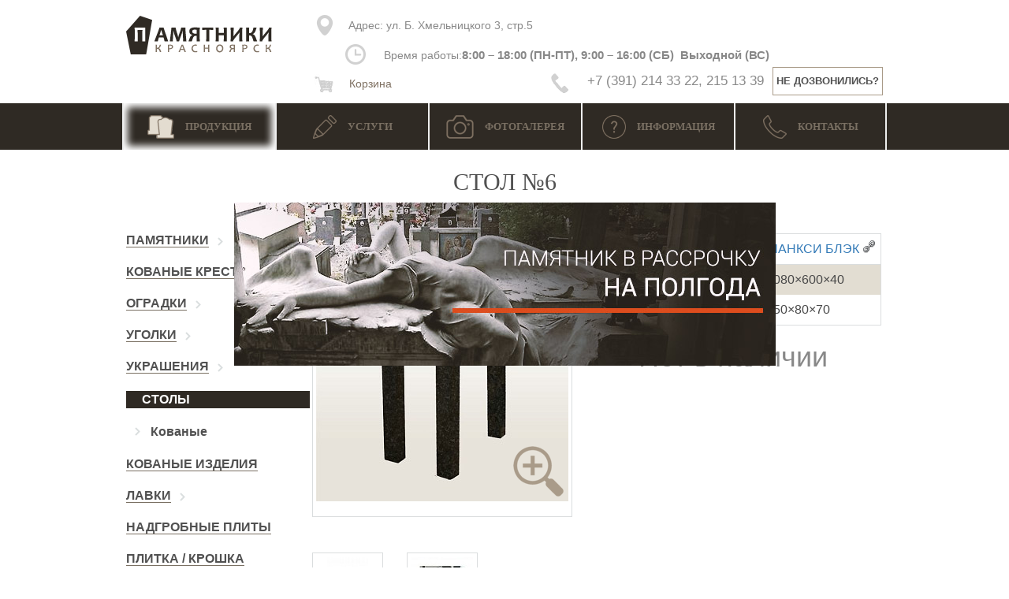

--- FILE ---
content_type: text/html; charset=UTF-8
request_url: https://xn----7sbb4aalcblkgmcwdndf0wma.xn--p1ai/katalog/stoli_i_lavki/granitnye/2203/
body_size: 32578
content:
<!DOCTYPE HTML>
<html lang="ru">
<!--[if lt IE 7]>      <html class="lt-ie9 lt-ie8 lt-ie7"> <![endif]-->
<!--[if IE 7]>         <html class="lt-ie9 lt-ie8"> <![endif]-->
<!--[if IE 8]>         <html class="lt-ie9"> <![endif]-->
<head>
    <!-- <meta charset="UTF-8"> -->
    <meta http-equiv="Content-Type" content="text/html; charset=UTF-8" />
<meta name="robots" content="index, follow" />
<meta name="keywords" content="Памятники Красноярск" />
<meta name="description" content="У нас Вы сможете купить качественный Стол №6 по доступной для Вас цене - Памятники Красноярск. Звоните: ☎ +7 (391) 204 02 52." />
<link rel="canonical" href="/katalog/stoli_i_lavki/granitnye/2203/" />
<script type="text/javascript" data-skip-moving="true">(function(w, d, n) {var cl = "bx-core";var ht = d.documentElement;var htc = ht ? ht.className : undefined;if (htc === undefined || htc.indexOf(cl) !== -1){return;}var ua = n.userAgent;if (/(iPad;)|(iPhone;)/i.test(ua)){cl += " bx-ios";}else if (/Android/i.test(ua)){cl += " bx-android";}cl += (/(ipad|iphone|android|mobile|touch)/i.test(ua) ? " bx-touch" : " bx-no-touch");cl += w.devicePixelRatio && w.devicePixelRatio >= 2? " bx-retina": " bx-no-retina";var ieVersion = -1;if (/AppleWebKit/.test(ua)){cl += " bx-chrome";}else if ((ieVersion = getIeVersion()) > 0){cl += " bx-ie bx-ie" + ieVersion;if (ieVersion > 7 && ieVersion < 10 && !isDoctype()){cl += " bx-quirks";}}else if (/Opera/.test(ua)){cl += " bx-opera";}else if (/Gecko/.test(ua)){cl += " bx-firefox";}if (/Macintosh/i.test(ua)){cl += " bx-mac";}ht.className = htc ? htc + " " + cl : cl;function isDoctype(){if (d.compatMode){return d.compatMode == "CSS1Compat";}return d.documentElement && d.documentElement.clientHeight;}function getIeVersion(){if (/Opera/i.test(ua) || /Webkit/i.test(ua) || /Firefox/i.test(ua) || /Chrome/i.test(ua)){return -1;}var rv = -1;if (!!(w.MSStream) && !(w.ActiveXObject) && ("ActiveXObject" in w)){rv = 11;}else if (!!d.documentMode && d.documentMode >= 10){rv = 10;}else if (!!d.documentMode && d.documentMode >= 9){rv = 9;}else if (d.attachEvent && !/Opera/.test(ua)){rv = 8;}if (rv == -1 || rv == 8){var re;if (n.appName == "Microsoft Internet Explorer"){re = new RegExp("MSIE ([0-9]+[\.0-9]*)");if (re.exec(ua) != null){rv = parseFloat(RegExp.$1);}}else if (n.appName == "Netscape"){rv = 11;re = new RegExp("Trident/.*rv:([0-9]+[\.0-9]*)");if (re.exec(ua) != null){rv = parseFloat(RegExp.$1);}}}return rv;}})(window, document, navigator);</script>


<link href="/bitrix/cache/css/s1/kras/kernel_main/kernel_main.css?158794317744417" type="text/css"  rel="stylesheet" />
<link href="/bitrix/cache/css/s1/kras/page_e6900f42fcb494f194724e096232f86f/page_e6900f42fcb494f194724e096232f86f.css?15870779223654" type="text/css"  rel="stylesheet" />
<link href="/bitrix/cache/css/s1/kras/template_dd5ef70754c1c17b5701df1460a40740/template_dd5ef70754c1c17b5701df1460a40740.css?1587077400125031" type="text/css"  data-template-style="true"  rel="stylesheet" />



<style type="text/css">
.imyie-popupadv-overlay{
	display:block;
	width:auto;
	height:auto;
	position:fixed;
	top:0px;
	left:0px;
	right:0px;
	bottom:0px;cursor:pointer;overflow:auto;
	background:url('/bitrix/images/imyie.popupadv/imyie-popupadv-overlay.png') 0 0 repeat;
	z-index:1510;
}
.imyie-popupadv{
	display:none;
	width:auto;
	height:auto;
	position:fixed;
	top:400px;
	left:700px;
	z-index:1520;
}.imyie-popupadv-close{
	position:absolute;
	top:-19px;
	right:-19px;
	width:38px;
	height:38px;
	cursor:pointer;
	background:url('/bitrix/images/imyie.popupadv/imyie-popupadv-close.png') 0 0 no-repeat;
	z-index:1530;
}</style>
<link href='/bitrix/js/phpsolutions.backtotop/backtotop.css' type='text/css' rel='stylesheet' />



	<meta name="viewport" content="width=1024" />
	<meta name="yandex-verification" content="0d9d4863e22af8e2" />

    <title>Купить Стол №6 недорого - Памятники Красноярск</title>
    
    
	    <link rel="shortcut icon" href="/favicon.ico" type="image/x-icon">
	<link rel="icon" href="/favicon.ico" type="image/x-icon">
				
			
			

	</head>
<body>

<header class="header">
    <div class="container">
        <div class="header__wrapper">
            <div class="header__logo">
                <a href="/"><img src="/bitrix/templates/kras/assets/images/logo.png" alt="Памятники Красноярск"/></a>
            </div>
            <div class="header__address">
                <div class="address">
                    <p style="margin: 6px 0px 0px; padding-top: 3px;">
 <a href="/contacts/" style="color: #888888;"><span style="color: #888888;">Адрес: </span> ул. Б. Хмельницкого 3, стр.5</a>
</p>                </div>
            </div>
            <div class="header__times">
                <div class="times">
                    <p style="margin: 0px; padding-top: 3px;">
 <span>Время работы:<span style="font-weight: bold; font-size: 15px;">8:00 – 18:00 (ПН-ПТ), 9:00 – 16:00 (СБ)&nbsp;</span></span><span style="font-weight: bold; font-size: 15px;">&nbsp;Выходной&nbsp;(</span><span style="font-weight: bold; font-size: 15px;">ВС)&nbsp;</span>
</p>				</div>
            </div>
            <div class="header__phone">                
                <div class="cart-small" style="left: -5px;">
					<a href="/cart" class="call_btn" rel="nofollow">
						<img src="/bitrix/templates/kras/images/cart.jpg" alt="Корзина" title="Корзина" style="margin: 0 15px 0 0;"> Корзина 					</a>
				</div>
                
                <div class="phone">
                	<p class="phone-number" style="margin: 0; font-size: 17px;">
	 +7 (391) 214&nbsp;33 22, 215 13 39
</p>                </div>
                <button class="call_btn call-me" style="margin-top: 5px;padding: 0;/* display: none; */margin-left: 11px;width: 140px;/* float: right; */border: 1px solid #a99b89;color: #515151;background: none;">
                    Не дозвонились?
                </button>
            </div>
                    </div>        
    </div>
</header>
<section class="main-navigation">
    <div class="container">
        <ul class="main-navigation__list">
            <li class="main-navigation__item  menu_active">
				<a class="main-navigation__link" href="/katalog/">
                    <p>
						<img src="/bitrix/templates/kras/assets/images/product.png" alt="Продукция" title="Продукция"/>
						<span>Продукция</span>
					</p>
                </a>
            </li>
            <li class="main-navigation__item ">
                <a class="main-navigation__link" href="/uslugi/foto/">
                    <p>
						<img src="/bitrix/templates/kras/assets/images/services.png" alt="Услуги" title="Услуги"/>
						<span>Услуги</span>
					</p>
                </a>
            </li>
            <li class="main-navigation__item ">
                <a class="main-navigation__link" href="/foto2/">
                    <p>
						<img src="/bitrix/templates/kras/assets/images/photogallery.png" alt="Фотогалерея" title="Фотогалерея"/>
						<span>Фотогалерея</span>
					</p>
                </a>
            </li>
			<li class="main-navigation__item ">
                <a class="main-navigation__link" href="/info/">
                    <p>
						<img src="/bitrix/templates/kras/assets/images/help-icon2.png" alt="Информация" title="Информация"/>
						<span>Информация</span>
					</p>
                </a>
            </li>
            <li class="main-navigation__item ">
                <a class="main-navigation__link" href="/contacts/">
                    <p>
						<img src="/bitrix/templates/kras/assets/images/phone.png" alt="Контакты" title="Контакты"/>
						<span>Контакты</span>
					</p>
                </a>
            </li>
        </ul>
    </div>
</section>

<div id="form_wrapper_call">
<a title="Close" class="fancybox-item fancybox-close wr_close" href="javascript:;"></a>
	<div style="margin: 0 0 10px 0;font-size:24px;text-align: center;">ЗАКАЗ ЗВОНКА</div>
   <div class="form_callback frm_place">
		<form action="/bitrix/components/eva/callback/script/senddata.php" method="POST" id="call_ord">
			<input type="hidden" name="sessid" id="sessid" value="041a0311cdabccf78683e2989ddaae46" />			<div>
				<input type="text" name="v_name" id="v_name" placeholder="Введите ФИО" value="" maxlength="30" />
				<!--<span class="mf-req">*</span>-->			</div>
			<div>
				<input type="text" name="v_phone" id="v_phone" placeholder="Введите телефон" value="" maxlength="20" />
				<!--<span class="mf-req">*</span>-->			</div>
			<div>
				<input type="text" name="v_time" id="v_time" placeholder="Удобное время для звонка" value="" maxlength="10" />
							</div>
						<div>
				<textarea name="v_mess" id="v_mess" maxlength="150" placeholder="Сообщение"></textarea>
							</div>
									<div class="bsubm">
				<input type="submit" name="sord_call" id="sord_call" value="Отправить" />
			</div>
		</form>
   </div>
</div>
<div id="overlay"></div>

<section class="page-title">
<div class="container">
	<div class="page-title__name">
		<h1>Стол №6</h1>
		<hr>
	</div>
	<div class="page-title__description">
		 	</div>
</div>
 </section> <section class="catalog">
<div class="container">
	<div class="catalog__wrapper">
		<div class="catalog__sidebar">
			 
<ul class="catalog-nav-list">

    
	
	
			<li class="catalog-nav-item catalog-nav-link-parent "><a class="catalog-nav-link" href="/katalog/pamjatniki/">Памятники</a><span class="toggle-menu"></span>
                <ul>
					
	
	

    
    
    
	
	
		
							<li ><a href="/katalog/pamjatniki/prjamie/">Прямые</a></li>
							
		
	
	

    
	
	
							<li class="catalog-nav-item "><a class="catalog-nav-link" href="/katalog/pamjatniki/figurnye/">Фигурные эконом</a>
                <ul>
					
	
	

    
    
    
	
	
		
							<li ><a href="/katalog/pamjatniki/figurnye/800-mm/">800 мм</a></li>
							
		
	
	

    
	
	
		
							<li ><a href="/katalog/pamjatniki/figurnye/900-mm/">900 мм</a></li>
							
		
	
	

    
	
	
		
							<li ><a href="/katalog/pamjatniki/figurnye/1000-mm/">1000 мм</a></li>
							
		
	
	

    
	
	
		
							<li ><a href="/katalog/pamjatniki/figurnye/1100-mm/">1100 мм</a></li>
							
		
	
	

    
    
	
	
		
							<li ><a href="/katalog/pamjatniki/figurnye/1200-mm/">1200 мм</a></li>
							
		
	
	

    
	
	
		
							<li ><a href="/katalog/pamjatniki/figurnye/1300-mm/">1300 мм</a></li>
							
		
	
	

    
			</ul></li>	
	
							<li class="catalog-nav-item "><a class="catalog-nav-link" href="/katalog/pamjatniki/figurnye-avtorskie/">Фигурные авторские</a>
                <ul>
					
	
	

    
	
	
		
							<li ><a href="/katalog/pamjatniki/figurnye-avtorskie/900-mm/">900 мм</a></li>
							
		
	
	

    
	
	
		
							<li ><a href="/katalog/pamjatniki/figurnye-avtorskie/1000-mm/">1000 мм</a></li>
							
		
	
	

    
	
	
		
							<li ><a href="/katalog/pamjatniki/figurnye-avtorskie/avtorskie-1100-mm/">1100 мм</a></li>
							
		
	
	

    
	
	
		
							<li ><a href="/katalog/pamjatniki/figurnye-avtorskie/avtorskie-1200-mm/">1200 мм</a></li>
							
		
	
	

    
    
			</ul></li>	
	
		
							<li ><a href="/katalog/pamjatniki/semeynye/">Семейные</a></li>
							
		
	
	

    
	
	
		
							<li ><a href="/katalog/pamjatniki/skala/">Скала</a></li>
							
		
	
	

    
    
			</ul></li>	
	
		
							<li class="catalog-nav-item "><a class="catalog-nav-link" href="/katalog/kovanye-kresty/">Кованые кресты</a></li>
							
		
	
	

    
	
	
			<li class="catalog-nav-item catalog-nav-link-parent "><a class="catalog-nav-link" href="/katalog/ogradki/">Оградки</a><span class="toggle-menu"></span>
                <ul>
					
	
	

    
	
	
		
							<li ><a href="/katalog/ogradki/zachas/">Оградка за час</a></li>
							
		
	
	

    
	
	
		
							<li ><a href="/katalog/ogradki/gotovye-komplekty/">Готовые комплекты</a></li>
							
		
	
	

    
	
	
		
							<li ><a href="/katalog/ogradki/kovannye/">Кованые</a></li>
							
		
	
	

    
    
			</ul></li>	
	
			<li class="catalog-nav-item catalog-nav-link-parent "><a class="catalog-nav-link" href="/katalog/ugolki/">Уголки</a><span class="toggle-menu"></span>
                <ul>
					
	
	

    
	
	
		
							<li ><a href="/katalog/ugolki/svarnye-ugolki/">Сварные</a></li>
							
		
	
	

    
	
	
		
							<li ><a href="/katalog/ugolki/kovannye-ugolki/">Кованые</a></li>
							
		
	
	

    
			</ul></li>	
	
			<li class="catalog-nav-item catalog-nav-link-parent "><a class="catalog-nav-link" href="/katalog/ukrashenija/">Украшения</a><span class="toggle-menu"></span>
                <ul>
					
	
	

    
	
	
		
							<li ><a href="/katalog/ukrashenija/iz-granita/">Из гранита</a></li>
							
		
	
	

    
	
	
		
							<li ><a href="/katalog/ukrashenija/iz-litevogo-mramora/">Из литьевого мрамора</a></li>
							
		
	
	

    
	
	
		
							<li ><a href="/katalog/ukrashenija/iz-metalla/">Из металла</a></li>
							
		
	
	

    
	
	
		
							<li ><a href="/katalog/ukrashenija/kovanye-/">Кованые </a></li>
							
		
	
	

    
			</ul></li>	
	
			<li class="catalog-nav-item catalog-nav-link-parent active"><a class="catalog-nav-link" href="/katalog/stoli_i_lavki/">Столы</a><span class="toggle-menu"></span>
                <ul>
					
	
	

    
    
	
	
		
							<li ><a href="/katalog/stoli_i_lavki/kovannie/">Кованые</a></li>
							
		
	
	

    
    
			</ul></li>	
	
		
							<li class="catalog-nav-item "><a class="catalog-nav-link" href="/katalog/kovanye-izdeliya/">Кованые изделия</a></li>
							
		
	
	

    
	
	
			<li class="catalog-nav-item catalog-nav-link-parent "><a class="catalog-nav-link" href="/katalog/lavki/">Лавки</a><span class="toggle-menu"></span>
                <ul>
					
	
	

    
    
	
	
		
							<li ><a href="/katalog/lavki/kovannye-lavki/">Кованые</a></li>
							
		
	
	

    
    
			</ul></li>	
	
		
							<li class="catalog-nav-item "><a class="catalog-nav-link" href="/katalog/nadgrobnye-plity/">Надгробные плиты</a></li>
							
		
	
	

    
	
	
		
							<li class="catalog-nav-item "><a class="catalog-nav-link" href="/katalog/plitka__kroshka/">Плитка / Крошка</a></li>
							
		
	
	

    
	
	
			<li class="catalog-nav-item catalog-nav-link-parent "><a class="catalog-nav-link" href="/katalog/vazy/">Вазы / Лампады</a><span class="toggle-menu"></span>
                <ul>
					
	
	

    
	
	
		
							<li ><a href="/katalog/vazy/granitnye-vazy/">Гранитные</a></li>
							
		
	
	

    
	
	
		
							<li ><a href="/katalog/vazy/kovanye-vazy/">Кованые</a></li>
							
		
	
	

    
    
    
			</ul></li>	
	
			<li class="catalog-nav-item catalog-nav-link-parent "><a class="catalog-nav-link" href="/katalog/ritualnye-plity-dlya-zakhoroneniya/">Плитка тротуарная для захоронений</a><span class="toggle-menu"></span>
                <ul>
					
	
	

    
	
	
		
							<li ><a href="/katalog/ritualnye-plity-dlya-zakhoroneniya/Plitkatrotuarnaya1/">Плитка тротуарная</a></li>
							
		
	
	

	</ul></li>
</ul>
			<div class="downloads">
				<div>
					Скачать
				</div>
				  				<p>
					<a target="_blank" href="/upload/pdf/katalog_epitafiy.pdf">Каталог эпитафий</a>
				</p>
				<p>
					<a target="_blank" href="/upload/pdf/katalog_dop_izobrazheniy.pdf">Каталог дополнительных изображений</a>
				</p>
				<p>
					<a target="_blank" href="/upload/pdf/kf.pdf">Каталог фотопортретов</a>
				</p>
			</div>
			 <div class="banner__wrapper">
<div class="banner__content">
	<div id="slides-small">
		<div class="slides_container">
	        <div class="banner__img" style="background: url(/upload/iblock/a21/a218a7238d8d85e4d69ae86f3d6f7401.jpg);width: 220px;margin-left:0;margin-top: 20px;">
			                                </div>

	        <div class="banner__img" style="background: url(/upload/iblock/45f/45f4ba82362ae870113ce1d2c952cb77.jpg);width: 220px;margin-left:0;margin-top: 20px;">
			                                </div>

	        <div class="banner__img" style="background: url(/upload/iblock/bd0/bd07f988143b5ce358f92096a2e4779e.jpg);width: 220px;margin-left:0;margin-top: 20px;">
			                                </div>

	        <div class="banner__img" style="background: url(/upload/iblock/c6a/c6ae2e7456ef73b49cb14daa6c5e6227.jpg);width: 220px;margin-left:0;margin-top: 20px;">
			                                </div>

		</div>
        <a href="#" class="prev"></a>
        <a href="#" class="next"></a>
    </div>    
</div>
</div>		</div>
		 		<div class="catalog__content">
			 <div class="catalog-item bk_product" itemscope itemtype="http://schema.org/Product">
    <div class="catalog-column">
        <meta itemprop="name" content="Стол №6">
        <div class="catalog-gallery">
        	            	<div class="big-item" itemscope itemtype="http://schema.org/ImageObject">
            	    <a class="fancybox" rel="next" href="/upload/iblock/da0/da0ce3fd88d31a5264926b6362c9abcc.jpg">
            	        <img itemprop="contentUrl" src="/upload/resize_cache/iblock/da0/320_350_1/da0ce3fd88d31a5264926b6362c9abcc.jpg" alt="Стол №6" title="Стол №6"/>
            	        <span class="loop-plus"></span>
            	    </a>
					            	</div>
                        <div id="ajaxNavLR" data-section-id="23" data-element-id="121">
	            	        </div>
            <div class="items">
                
            	    							<div class="item" itemscope itemtype="http://schema.org/ImageObject">
    							    <a class="fancybox" rel="next" href="/upload/resize_cache/iblock/e0a/1600_1200_1/e0ae6e59cb24a5884b18043317d6628d.jpg">
    							        <img itemprop="contentUrl" src="/upload/resize_cache/iblock/e0a/78_78_1/e0ae6e59cb24a5884b18043317d6628d.jpg" alt="/upload/resize_cache/iblock/e0a/78_78_1/e0ae6e59cb24a5884b18043317d6628d.jpg" title="Стол №6"/>
    							    </a>
    							</div>
    							    							<div class="item" itemscope itemtype="http://schema.org/ImageObject">
    							    <a class="fancybox" rel="next" href="/upload/iblock/8e5/8e5b0ce0f36c38fa057d174621636ec8.jpg">
    							        <img itemprop="contentUrl" src="/upload/resize_cache/iblock/8e5/78_78_1/8e5b0ce0f36c38fa057d174621636ec8.jpg" alt="/upload/resize_cache/iblock/8e5/78_78_1/8e5b0ce0f36c38fa057d174621636ec8.jpg" title="Стол №6"/>
    							    </a>
    							</div>
    							            </div>
        </div>
    </div>
    <div class="catalog-column" itemprop="offers" itemscope itemtype="http://schema.org/Offer">
		    				<div class="characteristics">
				    			<table>
											<tr>
			                    <td>Порода гранита</td>
			                    <td><a href="/upload/iblock/4fb/4fb6a6b82268d99cf77402162a46bbc4.jpg" class="fancybox">ШАНКСИ БЛЭК<i class="icon-link"></i></a></td>
			                </tr>
														<tr>
			                    <td>Столешница, мм.</td>
			                    <td class="w160">1080×600×40</td>
			                </tr>
														<tr>
			                    <td>Ножки столешницы, мм.</td>
			                    <td class="w160">750×80×70</td>
			                </tr>
											</table>
				<div style="margin-top: 10px;text-align: center;font-weight: bold;"></div>
			</div>
					        <div class="description">
                        
            <div class="description-buttons ">
                                            													               	<div class="btn-block h1">Нет в наличии</div>
		            				                <!-- <p><button class="order-now bk_buy_button" onclick="javascript:bk_frame_show(this)">Купить в кредит</button></p> -->
								           	</div>
            
        </div>
		
		    </div>
	
	
		
    </div>




		</div>
	</div>
</div>
 </section><footer class="footer">
    <div class="container">
        <div class="footer__info">
            <div class="footer__about">
            	<div class="h2">
	 О компании
</div>
<ul>
	<li>Наши цены одни из лучших в городе!</li>
	<li>Предложения на сайте всегда актуальные! </li>
	<li>Все фотографии усопших опубликованы с разрешения их родных.</li>
	<li> 
	<!--noindex--><a title="Политика в отношении обработки персональных данных" rel="nofollow" href="/uslugi/Политика в отношении обработки персональных данных.pdf" target="_blank">Политика в отношении обработки персональных данных</a><!--/noindex--><a target="_blank" href=""></a>
	<!--noindex--><a title="Политика в отношении обработки персональных данных" rel="nofollow" target="_blank" href="/uslugi/Политика в отношении обработки персональных данных.pdf"> </a><!--/noindex--><!--noindex--><a title="Политика в отношении обработки персональных данных" rel="nofollow" target="_blank" href="/uslugi/Пользовательское соглашение.pdf"></a><!--/noindex--></li>
	<li> 
	<!--noindex--><a title="Пользовательское соглашение" rel="nofollow" href="/uslugi/Пользовательское соглашение.pdf" target="_blank">Пользовательское соглашение</a><!--/noindex--></li>
</ul>            </div>
            <div class="footer__times">
            	<div class="h2">
	 Время работы
</div>
<div class="times">
	<p>
		 ПН-ПТ&nbsp;08:00 – 18:00
	</p>
	<p>
		 СБ 9:00 – 16:00
	</p>
	<p>
		 ВС Выходной
	</p>
	<p>
 <br>
	</p>
	<p>
 <br>
	</p>
</div>
 <br>            </div>
            <div class="footer__contacts">
                <div class="contacts">
                	<div class="h2">
	 Контакты
</div>
<p class="address">
 <a href="/contacts/">ул. Б. Хмельницкого 3, стр.5</a>
</p>
<p class="phone">
	 + 7 (391) 214 33 22 <br>
	 + 7 (391) 215 13 39
</p>
<p class="mail">
 <a href="mailto:kras-granit@yandex.ru">kras-granit@yandex.ru</a>
</p>
<p class="vkontakte-group">
	<!--noindex--><a href="https://vk.com/krasgranit" rel="nofollow">Группа ВКонтакте</a><!--/noindex--></p>                </div>
            </div>
			<div style="
    			float: left;
    			color: #fff;
    			margin: 10px 0 0 0;
			">Создание и продвижение сайта - веб-студия "Релкор".</div>
        </div>
        <div class="footer__line">
            <div class="footer__logo"><img src="/bitrix/templates/kras/assets/images/footer-logo.png" alt="footer-logo.png"/></div>
            <div class="footer__copyright">
            	&copy; 2016, &laquo;Памятники-Красноярск&raquo;            </div>
            <div class="footer__card">
                <div class="card-img"><img src="/bitrix/templates/kras/assets/images/visa1.png" alt="visa1.png"/></div>
                <div class="card-img"><img src="/bitrix/templates/kras/assets/images/visa2.png" alt="visa2.png"/></div>
                <div class="card-img"><img src="/bitrix/templates/kras/assets/images/maestro.png" alt="maestro.png"/></div>
                <div class="card-img"><img src="/bitrix/templates/kras/assets/images/mastercard.png" alt="mastercard.png"/></div>
                <div class="card-img"><img src="/bitrix/templates/kras/assets/images/visa3.png" alt="visa3.png"/></div>
                <div class="card-img"><img src="/bitrix/templates/kras/assets/images/pro100.png" alt="pro100.png"/></div>
                <div class="card-img"><img src="/bitrix/templates/kras/assets/images/paypass.png" alt="paypass.png"/></div>
            </div>
        </div>
    </div>
</footer>

<!-- cdnjs -->
<!-- Yandex.Metrika counter -->
<noscript><div><img src="https://mc.yandex.ru/watch/24878879" style="position:absolute; left:-9999px;" alt="" /></div></noscript>
<!-- /Yandex.Metrika counter -->

<script type="text/javascript">if(!window.BX)window.BX={message:function(mess){if(typeof mess=='object') for(var i in mess) BX.message[i]=mess[i]; return true;}};</script>
<script type="text/javascript">(window.BX||top.BX).message({'JS_CORE_LOADING':'Загрузка...','JS_CORE_NO_DATA':'- Нет данных -','JS_CORE_WINDOW_CLOSE':'Закрыть','JS_CORE_WINDOW_EXPAND':'Развернуть','JS_CORE_WINDOW_NARROW':'Свернуть в окно','JS_CORE_WINDOW_SAVE':'Сохранить','JS_CORE_WINDOW_CANCEL':'Отменить','JS_CORE_WINDOW_CONTINUE':'Продолжить','JS_CORE_H':'ч','JS_CORE_M':'м','JS_CORE_S':'с','JSADM_AI_HIDE_EXTRA':'Скрыть лишние','JSADM_AI_ALL_NOTIF':'Показать все','JSADM_AUTH_REQ':'Требуется авторизация!','JS_CORE_WINDOW_AUTH':'Войти','JS_CORE_IMAGE_FULL':'Полный размер'});</script>
<script type="text/javascript">(window.BX||top.BX).message({'LANGUAGE_ID':'ru','FORMAT_DATE':'DD.MM.YYYY','FORMAT_DATETIME':'DD.MM.YYYY HH:MI:SS','COOKIE_PREFIX':'BITRIX_SM','SERVER_TZ_OFFSET':'25200','SITE_ID':'s1','SITE_DIR':'/','USER_ID':'','SERVER_TIME':'1769396531','USER_TZ_OFFSET':'0','USER_TZ_AUTO':'Y','bitrix_sessid':'041a0311cdabccf78683e2989ddaae46'});</script><script type="text/javascript" src="/bitrix/cache/js/s1/kras/kernel_main/kernel_main.js?1587943177269063"></script>
<script type="text/javascript" src="/bitrix/js/main/jquery/jquery-1.8.3.min.js?151333957393636"></script>
<script type="text/javascript" src="/bitrix/cache/js/s1/kras/kernel_phpsolutions.backtotop/kernel_phpsolutions.backtotop.js?15870774003450"></script>
<script type="text/javascript">BX.setJSList(['/bitrix/js/main/core/core.js?151333957473480','/bitrix/js/main/core/core_popup.js?151333957429812','/bitrix/js/main/core/core_ajax.js?151333957421031','/bitrix/js/main/json/json2.min.js?15133395743467','/bitrix/js/main/core/core_ls.js?15133395747365','/bitrix/js/main/session.js?15133395742511','/bitrix/js/main/core/core_window.js?151333957474754','/bitrix/js/main/core/core_date.js?151333957434241','/bitrix/js/main/utils.js?151333957419858','/bitrix/js/phpsolutions.backtotop/backtotop.js?15133395743165','/bitrix/templates/kras/components/bitrix/menu/menu_left/script.js?1513339575507','/bitrix/templates/kras/assets/components/jquery/dist/jquery.min.js?151333957584355','/bitrix/templates/kras/assets/components/fancybox/source/jquery.fancybox.js?151333957548706','/bitrix/templates/kras/assets/javascripts/jquery.the-modal.js?15133395756770','/bitrix/templates/kras/assets/javascripts/script.js?151333957518006','/bitrix/templates/kras/assets/javascripts/slides.min.jquery.js?15133395757702','/bitrix/templates/kras/components/eva/callback/callback/script.js?15133395753607']); </script>
<script type="text/javascript">BX.setCSSList(['/bitrix/js/main/core/css/core.css?15133395742854','/bitrix/js/main/core/css/core_popup.css?151333957429699','/bitrix/js/main/core/css/core_date.css?15133395749657','/bitrix/templates/kras/components/bitrix/menu/menu_left/style.css?15133395752878','/bitrix/templates/kras/components/bitrix/news.list/banner2/style.css?1513339574108','/bitrix/templates/kras/assets/css/styles.css?1513339575118537','/bitrix/templates/kras/assets/css/the-modal.css?15133395751296','/bitrix/templates/kras/components/eva/callback/callback/style.css?15133395752295','/bitrix/templates/kras/styles.css?15133395743']); </script>
<script>
var TimeID = 0;
function IMYIEPopupAdvShow()
{
	$('.imyie-popupadv-overlay').show();
	//$('.imyie-popupadv').show();
	$('.imyie-popupadv').animate({
		opacity:'toggle'
	}, 100, "linear", function() {
		// console.log( "all done" );
	});
}
function IMYIEPopupAdvHide()
{
	//$('.imyie-popupadv').hide();
	$('.imyie-popupadv').animate({
		opacity:'toggle'
	}, 250, "linear", function() {
		// console.log( "all done" );
		$('.imyie-popupadv-overlay').hide();
	});
}
$(document).ready(function(){
	TimeID = setInterval(function(){
		var pop_window = $('.imyie-popupadv');
		if(pop_window.width()>0)
		{
			pop_window.css('left', ($(window).width()-pop_window.width())/2+ 'px');
			pop_window.css('top', ($(window).height()-pop_window.height())/2+ 'px');
			IMYIEPopupAdvShow();
			clearInterval(TimeID);
		}
	},500);$('.imyie-popupadv-close').bind('click', function(){
			IMYIEPopupAdvHide();
		});$('.imyie-popupadv-overlay').bind('click', function(){
			IMYIEPopupAdvHide();
		});});
</script>
<script>
				phpsolutions_backtotop_button_opacity='80';
				phpsolutions_backtotop_image_width='44';
				phpsolutions_backtotop_image_height='44';
				phpsolutions_backtotop_selected_image='/bitrix/images/phpsolutions.backtotop/back_to_top.png';
				phpsolutions_backtotop_position ='bottom-right';
				phpsolutions_backtotop_skip = '800';
				phpsolutions_backtotop_scroll_speed = 'normal';
				phpsolutions_backtotop_position_indent_x = '60';
				phpsolutions_backtotop_position_indent_y = '60'
				</script>
<script type="text/javascript" src="/bitrix/cache/js/s1/kras/template_814763e47b90b97cd291479382da2bdf/template_814763e47b90b97cd291479382da2bdf.js?1587077400171343"></script>
<script type="text/javascript" src="/bitrix/cache/js/s1/kras/page_e8446659aeaad86ea4234f951d787ebb/page_e8446659aeaad86ea4234f951d787ebb.js?1587077922847"></script>
<script type="text/javascript">var _ba = _ba || []; _ba.push(["aid", "1af6aee2421a72287640f5c2554ba7bc"]); _ba.push(["host", "xn----7sbb4aalcblkgmcwdndf0wma.xn--p1ai"]); (function() {var ba = document.createElement("script"); ba.type = "text/javascript"; ba.async = true;ba.src = (document.location.protocol == "https:" ? "https://" : "http://") + "bitrix.info/ba.js";var s = document.getElementsByTagName("script")[0];s.parentNode.insertBefore(ba, s);})();</script>



<script>
  (function(i,s,o,g,r,a,m){i['GoogleAnalyticsObject']=r;i[r]=i[r]||function(){
  (i[r].q=i[r].q||[]).push(arguments)},i[r].l=1*new Date();a=s.createElement(o),
  m=s.getElementsByTagName(o)[0];a.async=1;a.src=g;m.parentNode.insertBefore(a,m)
  })(window,document,'script','//www.google-analytics.com/analytics.js','ga');

  ga('create', 'UA-68657795-1', 'auto');
  ga('send', 'pageview');

</script>

<script src="/bitrix/components/eva/callback/script/functions.js"></script>

<script type="text/javascript" src="//cdnjs.cloudflare.com/ajax/libs/jquery.lazy/1.7.3/jquery.lazy.min.js"></script>


<script type="text/javascript">
    (function (d, w, c) {
        (w[c] = w[c] || []).push(function() {
            try {
                w.yaCounter24878879 = new Ya.Metrika({
                    id:24878879,
                    clickmap:true,
                    trackLinks:true,
                    accurateTrackBounce:true,
                    webvisor:true
                });
            } catch(e) { }
        });

        var n = d.getElementsByTagName("script")[0],
            s = d.createElement("script"),
            f = function () { n.parentNode.insertBefore(s, n); };
        s.type = "text/javascript";
        s.async = true;
        s.src = "https://mc.yandex.ru/metrika/watch.js";

        if (w.opera == "[object Opera]") {
            d.addEventListener("DOMContentLoaded", f, false);
        } else { f(); }
    })(document, window, "yandex_metrika_callbacks");
</script>
</body>
</html>
<div class="imyie-popupadv-overlay"></div><div class="imyie-popupadv"><div class="imyie-popupadv-content"><div class="imyie-popupadv-content-inner"><a href="https://xn----7sbb4aalcblkgmcwdndf0wma.xn--p1ai/info/besprotsentnaya-rassrochka-v-nizkiy-sezon/"><img src="https://xn----7sbb4aalcblkgmcwdndf0wma.xn--p1ai/upload/iblock/abe/abe516c161b962b81e9b189af419ba92.jpg" border="0" alt="" /></a></div></div><div class="imyie-popupadv-close"></div></div>

--- FILE ---
content_type: text/html; charset=UTF-8
request_url: https://xn----7sbb4aalcblkgmcwdndf0wma.xn--p1ai/include/ajax_lr.php
body_size: 86
content:
<div style="width: 165px;display: inline-block;text-align: right;padding-right: 15px;" data-section-id="23" data-element-id="121"></div><div style="width: 165px;display: inline-block;padding-left: 15px;"></div>

--- FILE ---
content_type: text/css
request_url: https://xn----7sbb4aalcblkgmcwdndf0wma.xn--p1ai/bitrix/cache/css/s1/kras/page_e6900f42fcb494f194724e096232f86f/page_e6900f42fcb494f194724e096232f86f.css?15870779223654
body_size: 3554
content:


/* Start:/bitrix/templates/kras/components/bitrix/menu/menu_left/style.css?15133395752878*/
ul#vertical-multilevel-menu, #vertical-multilevel-menu ul
{
	margin: 0; 
	padding: 0; 
	list-style: none; 
	width: 214px;
	font-size:12px;
}

/*Submenu box*/
#vertical-multilevel-menu li ul
{
	position:absolute;
	/*top:-999em;*/
	top:auto;
	display:none;
	z-index:500;
	height:auto;
	border:1px solid #C1C1C1;
	border-bottom:none;
	width:200px;
}

/* Submenu Items */ 
#vertical-multilevel-menu li a
{ 
	display: block; 
	text-decoration: none; 
	color: #4F4F4F; 
	font-weight:bold;
	padding: 5px; 
	background:#F5F5F5;
	border-bottom:1px solid #C1C1C1;
}

/*Items selected*/
#vertical-multilevel-menu li a.item-selected
{ 
	background-color: #D6D6D6;
}

/*Items Hover */
#vertical-multilevel-menu li a:hover
{
	background-color: #D6D6D6;
} 

/*Rootmenu Items*/
#vertical-multilevel-menu a.root-item
{
	color:#fff;
	font-weight:bold;
	font-size:12px;
	padding:5px 0 7px 35px;
	background:#61656A url(/bitrix/templates/kras/components/bitrix/menu/menu_left/images/item_bg.gif) 0 0 no-repeat;
	border:none;
	box-sizing:border-box;
	-moz-box-sizing:border-box;
	/*height:26px;
	overflow:hidden;*/
}

/*Rootmenu Items hover*/
#vertical-multilevel-menu a.root-item:hover, #vertical-multilevel-menu a.root-item-selected:hover
{
	background:#61656A url(/bitrix/templates/kras/components/bitrix/menu/menu_left/images/item_bg.gif) 0 -26px no-repeat;
}

/*Rootmenu Items Selected*/
#vertical-multilevel-menu a.root-item-selected
{
	color:#fff;
	font-weight:bold;
	font-size:12px;
	padding:5px 0 7px 35px;
	background:#61656A url(/bitrix/templates/kras/components/bitrix/menu/menu_left/images/item_bg.gif) 0 -26px no-repeat;
	border:none;
	box-sizing:border-box;
	-moz-box-sizing:border-box;
	/*height:26px;
	overflow:hidden;*/
}

/*Parent item*/
#vertical-multilevel-menu a.parent
{
	background: #F5F5F5 url(/bitrix/templates/kras/components/bitrix/menu/menu_left/images/arrow.gif) center right no-repeat;
	padding-right:10px;
}

/*Denied items*/
#vertical-multilevel-menu a.denied
{
	background: #F5F5F5 url(/bitrix/templates/kras/components/bitrix/menu/menu_left/images/lock.gif) center right no-repeat;
	color:#DDDDDD;
	padding-right:10px;
}

/* Holly Hack. IE Requirement \*/ 
* html ul#vertical-multilevel-menu li { float: left; height: 1%; } 
* html ul#vertical-multilevel-menu li a { height: 1%; } 
/* End */ 


/*Submenu margin*/
#vertical-multilevel-menu li ul.root-item
{
	margin:-27px 0 0 210px;
}

#vertical-multilevel-menu li ul
{
	margin:-27px 0 0 133px;
}

/*Submenu hide*/
#vertical-multilevel-menu li:hover ul ul,
#vertical-multilevel-menu li.jsvhover ul ul,
#vertical-multilevel-menu li:hover ul ul ul,
#vertical-multilevel-menu li.jsvhover ul ul ul 
{
	/*top:-999em;*/
	display:none;
}

/*Submenu show*/
#vertical-multilevel-menu li:hover ul,
#vertical-multilevel-menu li.jsvhover ul,
#vertical-multilevel-menu li li:hover ul,
#vertical-multilevel-menu li li.jsvhover ul,
#vertical-multilevel-menu li li li:hover ul,
#vertical-multilevel-menu li li li.jsvhover ul
{
	/*z-index:1000;
	top:auto;*/
	display:block;
}
/* End */


/* Start:/bitrix/templates/kras/components/bitrix/news.list/banner2/style.css?1513339574108*/
div.news-list img.preview_picture
{
	float:left;
	margin:0 4px 6px 0;
}
.news-date-time {
	color:#486DAA;
}

/* End */
/* /bitrix/templates/kras/components/bitrix/menu/menu_left/style.css?15133395752878 */
/* /bitrix/templates/kras/components/bitrix/news.list/banner2/style.css?1513339574108 */


--- FILE ---
content_type: application/javascript; charset=UTF-8
request_url: https://xn----7sbb4aalcblkgmcwdndf0wma.xn--p1ai/bitrix/cache/js/s1/kras/page_e8446659aeaad86ea4234f951d787ebb/page_e8446659aeaad86ea4234f951d787ebb.js?1587077922847
body_size: 739
content:

; /* Start:"a:4:{s:4:"full";s:79:"/bitrix/templates/kras/components/bitrix/menu/menu_left/script.js?1513339575507";s:6:"source";s:65:"/bitrix/templates/kras/components/bitrix/menu/menu_left/script.js";s:3:"min";s:0:"";s:3:"map";s:0:"";}"*/
var jsvhover = function()
{
	var menuDiv = document.getElementById("vertical-multilevel-menu");
	if (!menuDiv)
		return;

  var nodes = menuDiv.getElementsByTagName("li");
  for (var i=0; i<nodes.length; i++) 
  {
    nodes[i].onmouseover = function()
    {
      this.className += " jsvhover";
    }
    
    nodes[i].onmouseout = function()
    {
      this.className = this.className.replace(new RegExp(" jsvhover\\b"), "");
    }
  }
}

if (window.attachEvent) 
	window.attachEvent("onload", jsvhover); 
/* End */
;; /* /bitrix/templates/kras/components/bitrix/menu/menu_left/script.js?1513339575507*/
